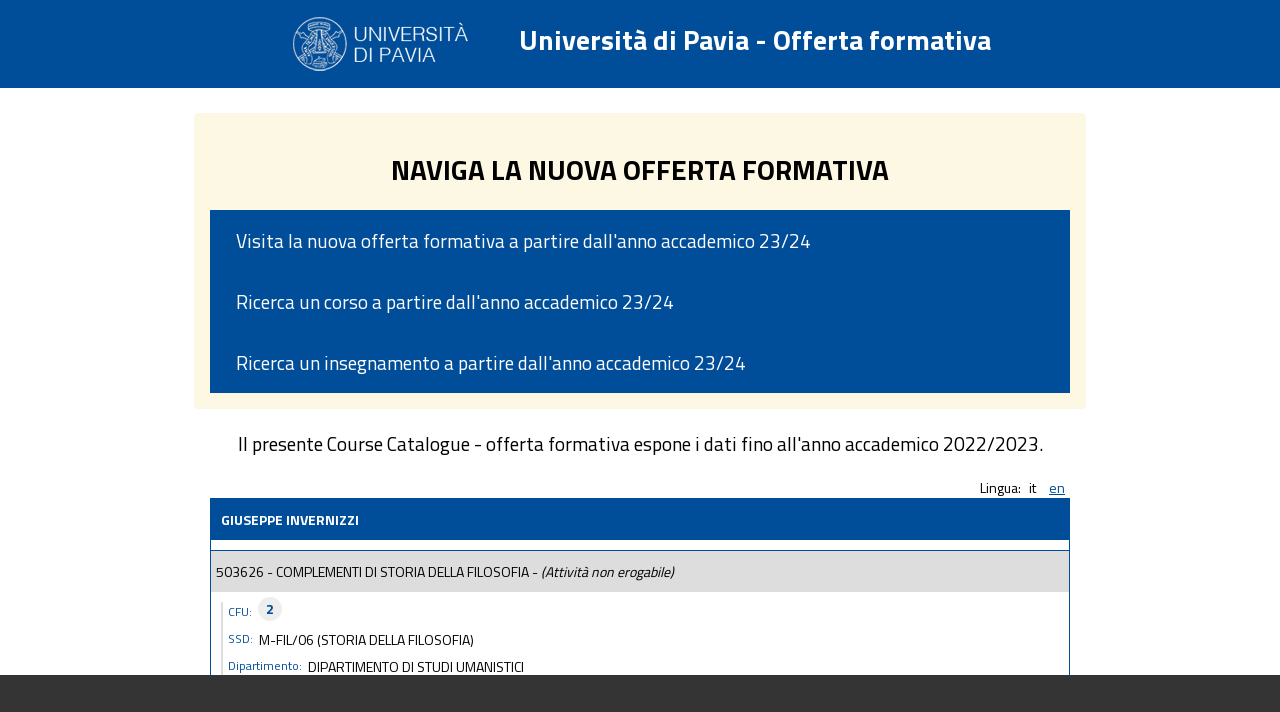

--- FILE ---
content_type: text/html
request_url: http://www-4.unipv.it/offertaformativa/prod/docente.php?lingua=1&annoCorrente=2015/2016&matricolaDocente=007366&nomeLabel=INVERNIZZI%20GIUSEPPE
body_size: 2206
content:
<!DOCTYPE HTML PUBLIC "-//W3C//DTD HTML 4.01 Transitional//EN" "http://www.w3.org/TR/html4/loose.dtd">
<html>
<head>
<meta http-equiv="Content-Type" content="text/html; charset=UTF-8">
<title></title>
<link rel="stylesheet" href="//maxcdn.bootstrapcdn.com/font-awesome/4.3.0/css/font-awesome.min.css">
<link href='https://fonts.googleapis.com/css?family=Titillium+Web:400,700,200' rel='stylesheet' type='text/css'>
<link rel="stylesheet" type="text/css" href="stile.css">
<script type="text/javascript">
  var _paq = window._paq = window._paq || [];
  /* tracker methods like "setCustomDimension" should be called before "trackPageView" */
  _paq.push(['trackPageView']);
  _paq.push(['enableLinkTracking']);
  (function() {
    var u="https://ingestion.webanalytics.italia.it/";
    _paq.push(['setTrackerUrl', u+'matomo.php']);
    _paq.push(['setSiteId', 'y7q1E7MqlM']);
    var d=document, g=d.createElement('script'), s=d.getElementsByTagName('script')[0];
    g.type='text/javascript'; g.async=true; g.src=u+'matomo.js'; s.parentNode.insertBefore(g,s);
  })();
</script>
<!-- End Matomo Code -->
</head>

<body>
<div class="page_header">
<div class="page_header_content">
<img src="logo.png" align="middle">Università di Pavia - Offerta formativa</div>
</div>
<style>
.btn{
	font-size: 1.2rem;
	align-content:center;
	color:white;
	background-color:#004D99;
	font-weight:400;
	padding:1rem 1.6rem;
	
}
a.btn,  a.btn:link, a.btn:visited, a.btn:hover, a.btn:focus, a.btn:active{
	color:white !important;
	text-decoration: none;
}
</style>
<div style="margin:auto; background-color: #fcf8e3; border-color: #faebcc; color: #000; padding: 15px; margin-bottom: 20px; border: 1px solid transparent; border-radius: 4px;">
<h1 style="text-align:center;">NAVIGA LA NUOVA OFFERTA FORMATIVA</h1>
<div style="display:flex; justify-content:space-around; flex-direction:column; gap:10px;">
<a class="btn btn-primary" href="https://unipv.coursecatalogue.cineca.it">Visita la nuova offerta formativa a partire dall'anno accademico 23/24</a>
<a class="btn btn-primary" href="https://unipv.coursecatalogue.cineca.it/cerca-corsi">Ricerca un corso a partire dall'anno accademico 23/24</a>
<a  class="btn btn-primary" href="https://unipv.coursecatalogue.cineca.it/cerca-insegnamenti">Ricerca un insegnamento a partire dall'anno accademico 23/24</a>
</div>
</div>
<p style="font-size:1.2rem; mmargin-bottom:20px;text-align:center;">Il presente Course Catalogue - offerta formativa espone i dati fino all'anno accademico 2022/2023.</p>
<div class="content">
  <div class="menu-lingua">Lingua: <span>it</span>	 <a href="?lingua=2&annoCorrente=2015%2F2016&matricolaDocente=007366&nomeLabel=INVERNIZZI+GIUSEPPE" style="display:inline;">en
	<!--<img src="bandiere/<?php echo en; ?>.png" alt="<?php echo English; ?>" title="<?php echo English; ?>" border="0" style="display:inline;"/>-->
	</a></div><div id="insegnamenti">


	<div id="header-insegnamenti">GIUSEPPE INVERNIZZI</div>
	<div id="content-insegnamenti">
								
							<div class="attivita">
												
								<div class="nome-attivita">
									503626 - COMPLEMENTI DI STORIA DELLA FILOSOFIA - <i>(Attivit&agrave; non erogabile)</i>								</div>
								
								<div class="info-attivita">
									<div class="info-cfu">
										<div class="label">CFU: </div><div class="cfu">2</div><br/><div class="clear"></div>
									</div>
																				<div class="info-altro">
												<div class='label'>SSD:</div> M-FIL/06 (STORIA DELLA FILOSOFIA)<br>
											</div>
																		<div class="info-altro"><div class='label'>Dipartimento: </div> DIPARTIMENTO DI STUDI UMANISTICI</div>
									<div class="info-altro"><div class='label'>Tipo corso: </div> LAUREA</div>
									<div class="info-altro"><div class='label'>Corso: </div>LETTERE</div>
									<div class="info-altro"><div class='label'>Curriculum: </div> PERCORSO COMUNE</div>
									<div class="info-altro"><div class='label'>Anno immatricolazione: </div> 2015/2016</div>
									<div class="info-altro"><div class='label'>Anno corso: </div> 1&deg; anno</div>
									
														
								</div>
							</div>
											
							<div class="attivita">
												
								<div class="nome-attivita">
									500054 - <a href="corso.php?lingua=1&idAttivitaFormativa=188282&modulo=0&anno=2015/2016" ><i class='fa fa-book fa-2x'></i></a> <b> <a href="corso.php?lingua=1&idAttivitaFormativa=188282&modulo=0&anno=2015/2016" >STORIA DELLA FILOSOFIA CONTEMPORANEA</a></b>								</div>
								
								<div class="info-attivita">
									<div class="info-cfu">
										<div class="label">CFU: </div><div class="cfu">12</div><br/><div class="clear"></div>
									</div>
																				<div class="info-altro">
												<div class='label'>SSD:</div> M-FIL/06 (STORIA DELLA FILOSOFIA)<br>
											</div>
																		<div class="info-altro"><div class='label'>Dipartimento: </div> DIPARTIMENTO DI STUDI UMANISTICI</div>
									<div class="info-altro"><div class='label'>Tipo corso: </div> LAUREA</div>
									<div class="info-altro"><div class='label'>Corso: </div>FILOSOFIA</div>
									<div class="info-altro"><div class='label'>Curriculum: </div> PERCORSO COMUNE</div>
									<div class="info-altro"><div class='label'>Anno immatricolazione: </div> 2015/2016</div>
									<div class="info-altro"><div class='label'>Anno corso: </div> 1&deg; anno</div>
									
														
								</div>
							</div>
											
							<div class="attivita">
												
								<div class="nome-attivita">
									500103 - <a href="corso.php?lingua=1&idAttivitaFormativa=161341&modulo=0&anno=2015/2016" ><i class='fa fa-book fa-2x'></i></a> <b> <a href="corso.php?lingua=1&idAttivitaFormativa=161341&modulo=0&anno=2015/2016" >STORIA DELLA FILOSOFIA CONTEMPORANEA - A</a></b>								</div>
								
								<div class="info-attivita">
									<div class="info-cfu">
										<div class="label">CFU: </div><div class="cfu">6</div><br/><div class="clear"></div>
									</div>
																				<div class="info-altro">
												<div class='label'>SSD:</div> M-FIL/06 (STORIA DELLA FILOSOFIA)<br>
											</div>
																		<div class="info-altro"><div class='label'>Dipartimento: </div> DIPARTIMENTO DI STUDI UMANISTICI</div>
									<div class="info-altro"><div class='label'>Tipo corso: </div> LAUREA MAGISTRALE</div>
									<div class="info-altro"><div class='label'>Corso: </div>LETTERATURE EUROPEE E AMERICANE</div>
									<div class="info-altro"><div class='label'>Curriculum: </div> PERCORSO COMUNE</div>
									<div class="info-altro"><div class='label'>Anno immatricolazione: </div> 2014/2015</div>
									<div class="info-altro"><div class='label'>Anno corso: </div> 2&deg; anno</div>
									
														
								</div>
							</div>
											
							<div class="attivita">
												
								<div class="nome-attivita">
									500103 - <a href="corso.php?lingua=1&idAttivitaFormativa=125944&modulo=0&anno=2015/2016" ><i class='fa fa-book fa-2x'></i></a> <b> <a href="corso.php?lingua=1&idAttivitaFormativa=125944&modulo=0&anno=2015/2016" >STORIA DELLA FILOSOFIA CONTEMPORANEA - A</a></b>								</div>
								
								<div class="info-attivita">
									<div class="info-cfu">
										<div class="label">CFU: </div><div class="cfu">6</div><br/><div class="clear"></div>
									</div>
																				<div class="info-altro">
												<div class='label'>SSD:</div> M-FIL/06 (STORIA DELLA FILOSOFIA)<br>
											</div>
																		<div class="info-altro"><div class='label'>Dipartimento: </div> DIPARTIMENTO DI STUDI UMANISTICI</div>
									<div class="info-altro"><div class='label'>Tipo corso: </div> LAUREA</div>
									<div class="info-altro"><div class='label'>Corso: </div>FILOSOFIA</div>
									<div class="info-altro"><div class='label'>Curriculum: </div> PERCORSO COMUNE</div>
									<div class="info-altro"><div class='label'>Anno immatricolazione: </div> 2013/2014</div>
									<div class="info-altro"><div class='label'>Anno corso: </div> 3&deg; anno</div>
									
														
								</div>
							</div>
											
							<div class="attivita">
												
								<div class="nome-attivita">
									500103 - <a href="corso.php?lingua=1&idAttivitaFormativa=126070&modulo=0&anno=2015/2016" ><i class='fa fa-book fa-2x'></i></a> <b> <a href="corso.php?lingua=1&idAttivitaFormativa=126070&modulo=0&anno=2015/2016" >STORIA DELLA FILOSOFIA CONTEMPORANEA - A</a></b>								</div>
								
								<div class="info-attivita">
									<div class="info-cfu">
										<div class="label">CFU: </div><div class="cfu">6</div><br/><div class="clear"></div>
									</div>
																				<div class="info-altro">
												<div class='label'>SSD:</div> M-FIL/06 (STORIA DELLA FILOSOFIA)<br>
											</div>
																		<div class="info-altro"><div class='label'>Dipartimento: </div> DIPARTIMENTO DI STUDI UMANISTICI</div>
									<div class="info-altro"><div class='label'>Tipo corso: </div> LAUREA</div>
									<div class="info-altro"><div class='label'>Corso: </div>LINGUE E CULTURE MODERNE</div>
									<div class="info-altro"><div class='label'>Curriculum: </div> LINGUISTICO-FILOLOGICO-LETTERARIO</div>
									<div class="info-altro"><div class='label'>Anno immatricolazione: </div> 2013/2014</div>
									<div class="info-altro"><div class='label'>Anno corso: </div> 3&deg; anno</div>
									
														
								</div>
							</div>
											
							<div class="attivita">
												
								<div class="nome-attivita">
									500104 - <a href="corso.php?lingua=1&idAttivitaFormativa=161568&modulo=0&anno=2015/2016" ><i class='fa fa-book fa-2x'></i></a> <b> <a href="corso.php?lingua=1&idAttivitaFormativa=161568&modulo=0&anno=2015/2016" >STORIA DELLA FILOSOFIA CONTEMPORANEA - B</a></b>								</div>
								
								<div class="info-attivita">
									<div class="info-cfu">
										<div class="label">CFU: </div><div class="cfu">6</div><br/><div class="clear"></div>
									</div>
																				<div class="info-altro">
												<div class='label'>SSD:</div> M-FIL/06 (STORIA DELLA FILOSOFIA)<br>
											</div>
																		<div class="info-altro"><div class='label'>Dipartimento: </div> DIPARTIMENTO DI STUDI UMANISTICI</div>
									<div class="info-altro"><div class='label'>Tipo corso: </div> LAUREA MAGISTRALE</div>
									<div class="info-altro"><div class='label'>Corso: </div>FILOSOFIA</div>
									<div class="info-altro"><div class='label'>Curriculum: </div> PERCORSO COMUNE</div>
									<div class="info-altro"><div class='label'>Anno immatricolazione: </div> 2014/2015</div>
									<div class="info-altro"><div class='label'>Anno corso: </div> 2&deg; anno</div>
									
														
								</div>
							</div>
											
							<div class="attivita">
												
								<div class="nome-attivita">
									500101 - <a href="corso.php?lingua=1&idAttivitaFormativa=188832&modulo=0&anno=2015/2016" ><i class='fa fa-book fa-2x'></i></a> <b> <a href="corso.php?lingua=1&idAttivitaFormativa=188832&modulo=0&anno=2015/2016" >STORIA DELLA FILOSOFIA CONTEMPORANEA (C. P.)</a></b>								</div>
								
								<div class="info-attivita">
									<div class="info-cfu">
										<div class="label">CFU: </div><div class="cfu">6</div><br/><div class="clear"></div>
									</div>
																				<div class="info-altro">
												<div class='label'>SSD:</div> M-FIL/06 (STORIA DELLA FILOSOFIA)<br>
											</div>
																		<div class="info-altro"><div class='label'>Dipartimento: </div> DIPARTIMENTO DI STUDI UMANISTICI</div>
									<div class="info-altro"><div class='label'>Tipo corso: </div> LAUREA MAGISTRALE</div>
									<div class="info-altro"><div class='label'>Corso: </div>FILOSOFIA</div>
									<div class="info-altro"><div class='label'>Curriculum: </div> PERCORSO COMUNE</div>
									<div class="info-altro"><div class='label'>Anno immatricolazione: </div> 2015/2016</div>
									<div class="info-altro"><div class='label'>Anno corso: </div> 1&deg; anno</div>
									
														
								</div>
							</div>
							
</div>
</div>
</div>
<div class="page_footer">
</div></body>
